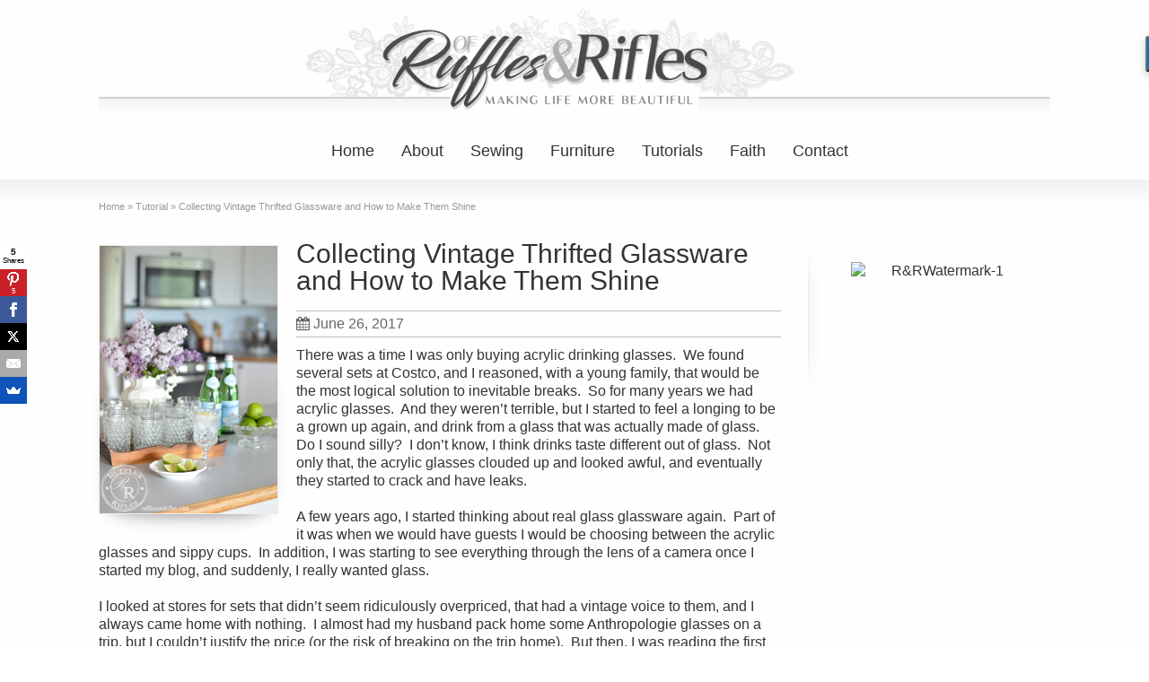

--- FILE ---
content_type: text/html; charset=UTF-8
request_url: http://rufflesandrifles.com/collecting-vintage-thrifted-glassware-and-how-to-make-them-shine/
body_size: 15877
content:
<!DOCTYPE html>
<!--[if gt IE 8]><!--> <html class="no-js" lang="en-US"> <!--<![endif]-->
<head>
<meta charset="UTF-8" />
<!--[if IE]>
<meta http-equiv="X-UA-Compatible" content="IE=edge,chrome=1" />
<![endif]-->
<meta name="viewport" content="width=device-width, minimum-scale=1.0, initial-scale=1.0, user-scalable=no" />
<!-- Theme Favicons -->
<link rel="apple-touch-icon" sizes="144x144" href="http://rufflesandrifles.com/wp-content/themes/champion/images/apple-touch-icon.png" />
<meta name="msapplication-config" content="none"/>
<!-- Feeds and Pingback -->
<link rel="profile" href="https://gmpg.org/xfn/11" />
<link rel="alternate" type="application/rss+xml" title="Ruffles and Rifles RSS2 Feed" href="https://rufflesandrifles.com/feed/" /> 
<link rel="pingback" href="http://rufflesandrifles.com/xmlrpc.php" />
<meta name='robots' content='index, follow, max-image-preview:large, max-snippet:-1, max-video-preview:-1' />
	<style>img:is([sizes="auto" i], [sizes^="auto," i]) { contain-intrinsic-size: 3000px 1500px }</style>
	
	<!-- This site is optimized with the Yoast SEO plugin v26.7 - https://yoast.com/wordpress/plugins/seo/ -->
	<title>Collecting Vintage Thrifted Glassware and How to Make Them Shine</title>
	<meta name="description" content="Collected vintage glassware can be made to shine like new again with a soak with baking soda, vinegar and dishsoap." />
	<link rel="canonical" href="https://rufflesandrifles.com/collecting-vintage-thrifted-glassware-and-how-to-make-them-shine/" />
	<meta property="og:locale" content="en_US" />
	<meta property="og:type" content="article" />
	<meta property="og:title" content="Collecting Vintage Thrifted Glassware and How to Make Them Shine" />
	<meta property="og:description" content="Collected vintage glassware can be made to shine like new again with a soak with baking soda, vinegar and dishsoap." />
	<meta property="og:url" content="https://rufflesandrifles.com/collecting-vintage-thrifted-glassware-and-how-to-make-them-shine/" />
	<meta property="og:site_name" content="Ruffles and Rifles" />
	<meta property="article:published_time" content="2017-06-26T22:35:04+00:00" />
	<meta property="article:modified_time" content="2017-06-27T19:09:06+00:00" />
	<meta property="og:image" content="https://rufflesandrifles.com/wp-content/uploads/2017/06/Vintage-Glassware-1.png" />
	<meta property="og:image:width" content="465" />
	<meta property="og:image:height" content="699" />
	<meta property="og:image:type" content="image/png" />
	<meta name="author" content="RufflesandRifles" />
	<meta name="twitter:label1" content="Written by" />
	<meta name="twitter:data1" content="RufflesandRifles" />
	<meta name="twitter:label2" content="Est. reading time" />
	<meta name="twitter:data2" content="3 minutes" />
	<script type="application/ld+json" class="yoast-schema-graph">{"@context":"https://schema.org","@graph":[{"@type":"Article","@id":"https://rufflesandrifles.com/collecting-vintage-thrifted-glassware-and-how-to-make-them-shine/#article","isPartOf":{"@id":"https://rufflesandrifles.com/collecting-vintage-thrifted-glassware-and-how-to-make-them-shine/"},"author":{"name":"RufflesandRifles","@id":"https://rufflesandrifles.com/#/schema/person/84ec29e1e16d38a2c454ff63f0147dc7"},"headline":"Collecting Vintage Thrifted Glassware and How to Make Them Shine","datePublished":"2017-06-26T22:35:04+00:00","dateModified":"2017-06-27T19:09:06+00:00","mainEntityOfPage":{"@id":"https://rufflesandrifles.com/collecting-vintage-thrifted-glassware-and-how-to-make-them-shine/"},"wordCount":662,"commentCount":8,"image":{"@id":"https://rufflesandrifles.com/collecting-vintage-thrifted-glassware-and-how-to-make-them-shine/#primaryimage"},"thumbnailUrl":"https://rufflesandrifles.com/wp-content/uploads/2017/06/Vintage-Glassware-1.png","keywords":["how to clean glasses","making glass shine","vintage glassware"],"articleSection":["Before &amp; Afters","Tutorial"],"inLanguage":"en-US","potentialAction":[{"@type":"CommentAction","name":"Comment","target":["https://rufflesandrifles.com/collecting-vintage-thrifted-glassware-and-how-to-make-them-shine/#respond"]}]},{"@type":"WebPage","@id":"https://rufflesandrifles.com/collecting-vintage-thrifted-glassware-and-how-to-make-them-shine/","url":"https://rufflesandrifles.com/collecting-vintage-thrifted-glassware-and-how-to-make-them-shine/","name":"Collecting Vintage Thrifted Glassware and How to Make Them Shine","isPartOf":{"@id":"https://rufflesandrifles.com/#website"},"primaryImageOfPage":{"@id":"https://rufflesandrifles.com/collecting-vintage-thrifted-glassware-and-how-to-make-them-shine/#primaryimage"},"image":{"@id":"https://rufflesandrifles.com/collecting-vintage-thrifted-glassware-and-how-to-make-them-shine/#primaryimage"},"thumbnailUrl":"https://rufflesandrifles.com/wp-content/uploads/2017/06/Vintage-Glassware-1.png","datePublished":"2017-06-26T22:35:04+00:00","dateModified":"2017-06-27T19:09:06+00:00","author":{"@id":"https://rufflesandrifles.com/#/schema/person/84ec29e1e16d38a2c454ff63f0147dc7"},"description":"Collected vintage glassware can be made to shine like new again with a soak with baking soda, vinegar and dishsoap.","inLanguage":"en-US","potentialAction":[{"@type":"ReadAction","target":["https://rufflesandrifles.com/collecting-vintage-thrifted-glassware-and-how-to-make-them-shine/"]}]},{"@type":"ImageObject","inLanguage":"en-US","@id":"https://rufflesandrifles.com/collecting-vintage-thrifted-glassware-and-how-to-make-them-shine/#primaryimage","url":"https://rufflesandrifles.com/wp-content/uploads/2017/06/Vintage-Glassware-1.png","contentUrl":"https://rufflesandrifles.com/wp-content/uploads/2017/06/Vintage-Glassware-1.png","width":465,"height":699,"caption":"Collected Vintage Glasware"},{"@type":"WebSite","@id":"https://rufflesandrifles.com/#website","url":"https://rufflesandrifles.com/","name":"Ruffles and Rifles","description":"","potentialAction":[{"@type":"SearchAction","target":{"@type":"EntryPoint","urlTemplate":"https://rufflesandrifles.com/?s={search_term_string}"},"query-input":{"@type":"PropertyValueSpecification","valueRequired":true,"valueName":"search_term_string"}}],"inLanguage":"en-US"},{"@type":"Person","@id":"https://rufflesandrifles.com/#/schema/person/84ec29e1e16d38a2c454ff63f0147dc7","name":"RufflesandRifles","image":{"@type":"ImageObject","inLanguage":"en-US","@id":"https://rufflesandrifles.com/#/schema/person/image/","url":"https://secure.gravatar.com/avatar/4727698358de4c682a92030012f38f4c8ad4aa01742b3dc0164cbd5431c0662c?s=96&d=mm&r=g","contentUrl":"https://secure.gravatar.com/avatar/4727698358de4c682a92030012f38f4c8ad4aa01742b3dc0164cbd5431c0662c?s=96&d=mm&r=g","caption":"RufflesandRifles"},"description":"Cheryl Licht finds great enjoyment in creating things anew by sewing, and reconstructing old junk into treasures. She loves teaching and sharing new found revelation with listening ears. Cheryl lives in Alaska with her husband, four boys and one daughter and enjoys all things girlie along with camping and hiking in the light Alaskan summers.","sameAs":["https://rufflesandrifles.com"],"url":"https://rufflesandrifles.com/author/rufflesandrifles/"}]}</script>
	<!-- / Yoast SEO plugin. -->


<link rel="alternate" type="application/rss+xml" title="Ruffles and Rifles &raquo; Feed" href="https://rufflesandrifles.com/feed/" />
<link rel="alternate" type="application/rss+xml" title="Ruffles and Rifles &raquo; Comments Feed" href="https://rufflesandrifles.com/comments/feed/" />
<link rel="alternate" type="application/rss+xml" title="Ruffles and Rifles &raquo; Collecting Vintage Thrifted Glassware and How to Make Them Shine Comments Feed" href="https://rufflesandrifles.com/collecting-vintage-thrifted-glassware-and-how-to-make-them-shine/feed/" />
<link rel='stylesheet' id='wp-block-library-css' href='http://rufflesandrifles.com/wp-includes/css/dist/block-library/style.min.css?ver=6.8.3' type='text/css' media='all' />
<style id='classic-theme-styles-inline-css' type='text/css'>
/*! This file is auto-generated */
.wp-block-button__link{color:#fff;background-color:#32373c;border-radius:9999px;box-shadow:none;text-decoration:none;padding:calc(.667em + 2px) calc(1.333em + 2px);font-size:1.125em}.wp-block-file__button{background:#32373c;color:#fff;text-decoration:none}
</style>
<link rel='stylesheet' id='dashicons-css' href='http://rufflesandrifles.com/wp-includes/css/dashicons.min.css?ver=6.8.3' type='text/css' media='all' />
<link rel='stylesheet' id='essgrid-blocks-editor-css-css' href='http://rufflesandrifles.com/wp-content/plugins/essential-grid/admin/includes/builders/gutenberg/build/index.css?ver=1751237034' type='text/css' media='all' />
<link rel='stylesheet' id='tp-fontello-css' href='http://rufflesandrifles.com/wp-content/plugins/essential-grid/public/assets/font/fontello/css/fontello.css?ver=3.1.9.2' type='text/css' media='all' />
<link rel='stylesheet' id='esg-plugin-settings-css' href='http://rufflesandrifles.com/wp-content/plugins/essential-grid/public/assets/css/settings.css?ver=3.1.9.2' type='text/css' media='all' />
<link rel='stylesheet' id='theme-animate-new-css-css' href='http://rufflesandrifles.com/wp-content/themes/champion/css/animate.min.css?ver=6.8.3' type='text/css' media='all' />
<link rel='stylesheet' id='theme-themeicons-style-css' href='http://rufflesandrifles.com/wp-content/themes/champion/icons/themeicons/style.min.css?ver=6.8.3' type='text/css' media='all' />
<link rel='stylesheet' id='theme-style-css' href='http://rufflesandrifles.com/wp-content/themes/champion/css/screen.min.css?ver=6.8.3' type='text/css' media='all' />
<link rel='stylesheet' id='theme-topmenu-styles-css' href='http://rufflesandrifles.com/wp-content/themes/champion/css/topmenu.min.css?ver=6.8.3' type='text/css' media='all' />
<link rel='stylesheet' id='theme-icons-awesome-css' href='http://rufflesandrifles.com/wp-content/themes/champion/icons/awesome/css/font-awesome.min.css?ver=6.8.3' type='text/css' media='all' />
<link rel='stylesheet' id='theme-responsive-css' href='http://rufflesandrifles.com/wp-content/themes/champion/css/responsive.min.css?ver=6.8.3' type='text/css' media='all' />
<link rel='stylesheet' id='theme-skin-css' href='http://rufflesandrifles.com/wp-content/uploads/champion/skin.css?ver=1.752.907.636' type='text/css' media='all' />
<link rel='stylesheet' id='theme-google-font|Abel-css' href='https://fonts.googleapis.com/css?family=Abel&#038;ver=6.8.3' type='text/css' media='all' />
<script type="text/javascript" src="http://rufflesandrifles.com/wp-includes/js/jquery/jquery.min.js?ver=3.7.1" id="jquery-core-js"></script>
<script type="text/javascript" src="http://rufflesandrifles.com/wp-includes/js/jquery/jquery-migrate.min.js?ver=3.4.1" id="jquery-migrate-js"></script>
<script type="text/javascript" src="//rufflesandrifles.com/wp-content/plugins/revslider/sr6/assets/js/rbtools.min.js?ver=6.7.29" async id="tp-tools-js"></script>
<script type="text/javascript" src="//rufflesandrifles.com/wp-content/plugins/revslider/sr6/assets/js/rs6.min.js?ver=6.7.34" async id="revmin-js"></script>
<script type="text/javascript" src="http://rufflesandrifles.com/wp-content/themes/champion/js/jquery.fancybox.min.js?ver=2.1.5" id="jquery-fancybox-js"></script>
<script type="text/javascript" src="http://rufflesandrifles.com/wp-content/themes/champion/js/custom.combine.js?ver=6.8.3" id="custom-js-js"></script>
<link rel="https://api.w.org/" href="https://rufflesandrifles.com/wp-json/" /><link rel="alternate" title="JSON" type="application/json" href="https://rufflesandrifles.com/wp-json/wp/v2/posts/3325" /><link rel="EditURI" type="application/rsd+xml" title="RSD" href="https://rufflesandrifles.com/xmlrpc.php?rsd" />

<link rel='shortlink' href='https://rufflesandrifles.com/?p=3325' />
<link rel="alternate" title="oEmbed (JSON)" type="application/json+oembed" href="https://rufflesandrifles.com/wp-json/oembed/1.0/embed?url=https%3A%2F%2Frufflesandrifles.com%2Fcollecting-vintage-thrifted-glassware-and-how-to-make-them-shine%2F" />
<link rel="alternate" title="oEmbed (XML)" type="text/xml+oembed" href="https://rufflesandrifles.com/wp-json/oembed/1.0/embed?url=https%3A%2F%2Frufflesandrifles.com%2Fcollecting-vintage-thrifted-glassware-and-how-to-make-them-shine%2F&#038;format=xml" />
<script type="text/javascript">var theme_url='http://rufflesandrifles.com/wp-content/themes/champion';
var image_url='http://rufflesandrifles.com/wp-content/themes/champion/images';
var responsve_image_resize=false;
var responsive_image_upsize_only=true;
var images_have_resized_once=false;
var fancybox_options = {
	skin:'theme',
	title_type:'float',
	width:800,
	height:600,
	autoSize:true,
	autoWidth:false,
	autoHeight:false,
	fitToView:true,
	forceWHSet:false,
	aspectRatio:false,
	arrows:true,
	closeBtn:true,
	closeClick:false,
	nextClick:false,
	autoPlay:false,
	playSpeed:3000,
	preload:3,
	boxFrame:false,
	loop:true,
	thumbnail:true,
	thumbnail_width:50,
	thumbnail_height:50,
	thumbnail_position:'bottom'
};
var pie_progress_bar_color = "#000000",
	pie_progress_track_color = "#e5e5e5";
var gallery_loading_speed = 100;
var nav2select_indentString = "–";
var nav2select_defaultText = "Navigate to...";
var responsive_menu_location = "manual";
var responsive_menu_position = "";
var woocommerce_align_content = true;
var navRootInDuration=200,
    navRootOutDuration=200,
    navChildDelay=0,
    navChildInDuration=200,
    navChildOutDuration=100;
var theme_retina_multiplier="2x";
var theme_global_post_id=3325;</script>
<style rel="stylesheet" id="theme-dynamic-style" type="text/css">

#header {
	background-image: url('');
	background-repeat: no-repeat;
	background-position: center bottom;
	background-attachment: scroll;
	-webkit-background-size: contain;
	-moz-background-size: contain;
	-o-background-size: contain;
	background-size: contain;
}
@media only screen and (max-width: 979px) {
.responsive .nav2select {
	margin-right:0;
	margin-left:0;
}
#navigation-wrapper {
	height:auto;
}
}

/* Default Padding CSS None Boxed Mode :
has_fluid_width  =  */

.page-layout-sections .elementor-container,
.layout-full .elementor-section-stretched > .elementor-container,
.page-layout-sections .fluid-width-section{
	padding-right: 20px;
	padding-left: 20px;
}

/* Default Padding CSS None Boxed Mode Between 768 and 979 
has_fluid_width  =  */

@media only screen and (min-width:768px) and (max-width:979px) {
.layout-full .fluid-width,
.layout-boxed .fluid-width{
	padding-right: 20px;
	padding-left: 20px;
}
.page-layout-sections .elementor-container,
.layout-full .elementor-section-stretched > .elementor-container,
.layout-boxed .elementor-section-stretched > .elementor-container,
.page-layout-sections .fluid-width-section,
.section.forcefull .fluid-width-section,
.layout-boxed .fluid-width{
	padding-right: 20px;
	padding-left: 20px;
}
}


/* Default Padding CSS None Boxed Mode Below 768
has_fluid_width  =  */

@media only screen and (max-width:767px) {
.layout-full .fluid-width,
.layout-boxed .fluid-width{
	padding-right: 20px;
	padding-left: 20px;
}
.page-layout-sections .elementor-container,
.layout-full .elementor-section-stretched > .elementor-container,
.layout-boxed .elementor-section-stretched > .elementor-container,
.page-layout-sections .fluid-width-section,
.section.forcefull .fluid-width-section,
.layout-boxed .fluid-width{
	padding-right: 20px;
	padding-left: 20px;
}

}.right_sidebar #main .content,
.left_sidebar #main .content {
	width:auto;
}
.left_sidebar #main,
.right_sidebar #main {
	width: calc(100% - 300px);
}
.left_sidebar #sidebar,
.right_sidebar #sidebar {
	width: 270px;
}

/* Default CSS Fluid Width / NoBox Mode :
has_fluid_width  =  */


/* Default CSS Inner Width Boxed-Layout - NoBox Mode : */
.layout-boxed .elementor-section-stretched > .elementor-container,
.inner-section,
.layout-boxed .inner,
.layout-boxed .sidebar .section.forcefull .inner-section,
.layout-boxed .sidebar .section.forcefull .inner-section-full { 
   width:1080px;
}

.layout-boxed .section-layout-boxed:not(.forcefull) .inner-section { 
   width:100%;
}

@media only screen and (max-width:1110px) {
.layout-boxed .elementor-section-stretched > .elementor-container,
.section-layout-boxed.forcefull .inner-section,
.layout-full .inner-section,
.layout-boxed .inner { 
   width:100%;
}

}
@media only screen and (min-width: 980px) and (max-width:1109px) {
.layout-boxed .elementor-section-stretched > .elementor-container {
padding-left:20px;
padding-right:20px;
}
}		
@media only screen and (min-width: 980px) and (max-width:1019px) {
.page-layout-sections .fluid-width-section,
.layout-full .fluid-width,
.layout-boxed .fluid-width{
	padding-right: 20px;
	padding-left: 20px;
}

.responsive .fluid-width .inner{
	width:100%;
}
.layout-boxed .elementor-section-stretched > .elementor-container,
.section.forcefull .fluid-width-section,
.layout-boxed .fluid-width{
	padding-right: 20px;
	padding-left: 20px;
}

.layout-boxed .sidebar .section.forcefull .inner-section,
.layout-boxed .sidebar .section.forcefull .inner-section-full,
.inner-section,
.inner { 
   width:100%;
}

}

@media only screen and (min-width: 980px) and (max-width:1109px) {
.layout-boxed .elementor-section-stretched > .elementor-container,
.layout-full .fluid-width,
.layout-boxed .fluid-width{
	padding-right: 20px;
	padding-left: 20px;
}

.page-layout-sections .fluid-width-section,
.section.forcefull .fluid-width-section,
.layout-boxed .fluid-width{
	padding-right: 20px;
	padding-left: 20px;
}
.fluid-width .inner{
	width:100%;
}

.layout-boxed .sidebar .section.forcefull .inner-section,
.layout-boxed .sidebar .section.forcefull .inner-section-full,
.inner-section,
.inner { 
   width:100%;
}

}

/* Default CSS None Boxed Mode Below 979 
has_fluid_width  =  */

@media only screen and  (max-width:979px) {
.responsive .fluid-width .inner{
	width:100%;
}

.inner-section,
.inner { 
   width:100%;
}

}
@media only screen and (min-width:768px) and (max-width:979px) {
/*
.responsive #header .inner.inner_height,
.responsive #header .inner {
	height: auto;
}
*/
#top_area,
#top_area.below_topmenu {
top: 50px;
z-index:402;
}
}/* .img-white-frame {
	padding: 5px;
	background: #FFF;
	box-shadow: 0px 0px 2px 2px #bcbcc0;
	box-sizing: border-box;
	-moz-box-sizing: border-box;
} */

</style>
<script type="application/ld+json" class="theme-schema-json-breadcrumbs">{"@context":"https:\/\/schema.org","@type":"BreadcrumbList","name":"Collecting Vintage Thrifted Glassware and How to Make Them Shine","itemListElement":[{"@type":"ListItem","position":1,"item":{"@id":"https:\/\/rufflesandrifles.com\/","name":"Home"}},{"@type":"ListItem","position":2,"item":{"@id":"https:\/\/rufflesandrifles.com\/category\/turorial\/","name":"Tutorial"}},{"@type":"ListItem","position":3,"item":{"@id":"https:\/\/rufflesandrifles.com\/collecting-vintage-thrifted-glassware-and-how-to-make-them-shine","name":"Collecting Vintage Thrifted Glassware and How to Make Them Shine"}}]}</script><meta name="generator" content="Powered by Slider Revolution 6.7.34 - responsive, Mobile-Friendly Slider Plugin for WordPress with comfortable drag and drop interface." />
<script>function setREVStartSize(e){
			//window.requestAnimationFrame(function() {
				window.RSIW = window.RSIW===undefined ? window.innerWidth : window.RSIW;
				window.RSIH = window.RSIH===undefined ? window.innerHeight : window.RSIH;
				try {
					var pw = document.getElementById(e.c).parentNode.offsetWidth,
						newh;
					pw = pw===0 || isNaN(pw) || (e.l=="fullwidth" || e.layout=="fullwidth") ? window.RSIW : pw;
					e.tabw = e.tabw===undefined ? 0 : parseInt(e.tabw);
					e.thumbw = e.thumbw===undefined ? 0 : parseInt(e.thumbw);
					e.tabh = e.tabh===undefined ? 0 : parseInt(e.tabh);
					e.thumbh = e.thumbh===undefined ? 0 : parseInt(e.thumbh);
					e.tabhide = e.tabhide===undefined ? 0 : parseInt(e.tabhide);
					e.thumbhide = e.thumbhide===undefined ? 0 : parseInt(e.thumbhide);
					e.mh = e.mh===undefined || e.mh=="" || e.mh==="auto" ? 0 : parseInt(e.mh,0);
					if(e.layout==="fullscreen" || e.l==="fullscreen")
						newh = Math.max(e.mh,window.RSIH);
					else{
						e.gw = Array.isArray(e.gw) ? e.gw : [e.gw];
						for (var i in e.rl) if (e.gw[i]===undefined || e.gw[i]===0) e.gw[i] = e.gw[i-1];
						e.gh = e.el===undefined || e.el==="" || (Array.isArray(e.el) && e.el.length==0)? e.gh : e.el;
						e.gh = Array.isArray(e.gh) ? e.gh : [e.gh];
						for (var i in e.rl) if (e.gh[i]===undefined || e.gh[i]===0) e.gh[i] = e.gh[i-1];
											
						var nl = new Array(e.rl.length),
							ix = 0,
							sl;
						e.tabw = e.tabhide>=pw ? 0 : e.tabw;
						e.thumbw = e.thumbhide>=pw ? 0 : e.thumbw;
						e.tabh = e.tabhide>=pw ? 0 : e.tabh;
						e.thumbh = e.thumbhide>=pw ? 0 : e.thumbh;
						for (var i in e.rl) nl[i] = e.rl[i]<window.RSIW ? 0 : e.rl[i];
						sl = nl[0];
						for (var i in nl) if (sl>nl[i] && nl[i]>0) { sl = nl[i]; ix=i;}
						var m = pw>(e.gw[ix]+e.tabw+e.thumbw) ? 1 : (pw-(e.tabw+e.thumbw)) / (e.gw[ix]);
						newh =  (e.gh[ix] * m) + (e.tabh + e.thumbh);
					}
					var el = document.getElementById(e.c);
					if (el!==null && el) el.style.height = newh+"px";
					el = document.getElementById(e.c+"_wrapper");
					if (el!==null && el) {
						el.style.height = newh+"px";
						el.style.display = "block";
					}
				} catch(e){
					console.log("Failure at Presize of Slider:" + e)
				}
			//});
		  };</script>
</head>
<body class="wp-singular post-template-default single single-post postid-3325 single-format-standard wp-theme-champion responsive nobox-layout has-shadow shadow-dark has-gradient page-has-gradient sidebar-has-gradient sticky_header_disabled sticky_topmenu_disabled no-featured-header" itemscope="itemscope" itemtype="https://schema.org/WebPage" >
<div class="body-wrapper">
<header id="header" class="layout-boxed" itemscope="itemscope" itemtype="https://schema.org/WPHeader" >
	<div class="fluid-width">
	<div class="inner">
		<div id="logo" class="theme_logo_img logo-has-mobile" itemscope="itemscope" itemtype="https://schema.org/Organisation" ><a href="https://rufflesandrifles.com/" itemprop="url" ><img style="color:transparent;" class="site-logo ie_png" width="2500" height="319" src="https://rufflesandrifles.com/wp-content/uploads/2017/03/Of-RUFFLES-RIFLES.png" title="Ruffles and Rifles" alt="" itemprop="logo" /><img style="color:transparent;" class="mobile-logo ie_png" width="3129" height="662" src="https://rufflesandrifles.com/wp-content/uploads/2017/03/Of-RUFFLES-RIFLES-Mobile-1.png" title="Ruffles and Rifles" alt="" itemprop="logo" /></a></div><div id="navigation-wrapper" class="navigation-default section section-layout-boxed noboxforcefull"><div class="fluid-width-section"><div class="inner-section"><nav itemscope="itemscope" itemtype="https://schema.org/SiteNavigationElement" id="navigation" class="jqueryslidemenu theme_main_menu nav-align-default nav_sub_arrow fullwidth-sub-menu-offsets_enabled"><ul id="menu-main" class="menu"><li id="menu-item-18" class="menu-item menu-item-type-post_type menu-item-object-page menu-item-home menu-item-level-0 menu-item-18"><a href="https://rufflesandrifles.com/" itemprop="url"><span class="menu-item-markup-span menu-item-title" itemprop="name" >Home</span></a></li><li id="menu-item-16" class="menu-item menu-item-type-post_type menu-item-object-page menu-item-level-0 menu-item-16"><a href="https://rufflesandrifles.com/about/" itemprop="url"><span class="menu-item-markup-span menu-item-title" itemprop="name" >About</span></a></li><li id="menu-item-209" class="menu-item menu-item-type-post_type menu-item-object-page menu-item-level-0 menu-item-209"><a href="https://rufflesandrifles.com/sewing/" itemprop="url"><span class="menu-item-markup-span menu-item-title" itemprop="name" >Sewing</span></a></li><li id="menu-item-213" class="menu-item menu-item-type-post_type menu-item-object-page menu-item-level-0 menu-item-213"><a href="https://rufflesandrifles.com/furniture/" itemprop="url"><span class="menu-item-markup-span menu-item-title" itemprop="name" >Furniture</span></a></li><li id="menu-item-15" class="menu-item menu-item-type-post_type menu-item-object-page menu-item-level-0 menu-item-15"><a href="https://rufflesandrifles.com/tutorials/" itemprop="url"><span class="menu-item-markup-span menu-item-title" itemprop="name" >Tutorials</span></a></li><li id="menu-item-205" class="menu-item menu-item-type-post_type menu-item-object-page menu-item-level-0 menu-item-205"><a href="https://rufflesandrifles.com/devotionals/" itemprop="url"><span class="menu-item-markup-span menu-item-title" itemprop="name" >Faith</span></a></li><li id="menu-item-17" class="menu-item menu-item-type-post_type menu-item-object-page menu-item-level-0 menu-item-17"><a href="https://rufflesandrifles.com/contact-us/" itemprop="url"><span class="menu-item-markup-span menu-item-title" itemprop="name" >Contact</span></a></li></ul></nav></div></div></div>	</div>
		</div>
</header>
<article class="post-3325 post type-post status-publish format-standard has-post-thumbnail hentry category-before-afters category-turorial tag-how-to-clean-glasses tag-making-glass-shine tag-vintage-glassware">
<div id="page" class="layout-boxed">	<div class="fluid-width">		<div class="inner right_sidebar sidebar"><section id="breadcrumbs"><div class="breadcrumb breadcrumbs"><div class="breadcrumbs-plus theme-breadcrumbs"><span><a href="https://rufflesandrifles.com/" class="home"><span>Home</span></a></span> <span class='separator'>&raquo;</span> <span><a href="https://rufflesandrifles.com/category/turorial/" title="Tutorial"><span>Tutorial</span></a></span> <span class='separator'>&raquo;</span> <span><a href="https://rufflesandrifles.com/collecting-vintage-thrifted-glassware-and-how-to-make-them-shine"><span>Collecting Vintage Thrifted Glassware and How to Make Them Shine</span></a></span></div></div></section><div id="main"><div id="post-3325" class="entry content entry-content content_single_entry_left"  role="main" itemscope="itemscope" itemtype="https://schema.org/CreativeWork" >
	<header>
<div class="image_styled entry_left entry_image single_post_image" style="width:200px;"><div class="image_frame effect-zoom" ><div class="image_shadow_wrap"><div itemprop="image" itemscope="itemscope" itemtype="https://schema.org/ImageObject" ><a class="image_icon_zoom" href="#" title="Collecting Vintage Thrifted Glassware and How to Make Them Shine"><img class="post_featured_image"  width="198" height="298" data-thumbnail="3335" src="http://rufflesandrifles.com/wp-content/uploads/champion/images/3335_Vintage-Glassware-1-198x298.png" srcset="http://rufflesandrifles.com/wp-content/uploads/champion/images/3335_Vintage-Glassware-1-198x298@2x.png 2x" data-theme-retina-image="true"  alt="Collected Vintage Glasware" data-thumbnail-class="MzMzNQ==" /></a><meta itemprop="height" content="298" /><meta itemprop="width" content="198" /></div></div></div></div>		<div class="entry_info">
<h1 class="entry-title">Collecting Vintage Thrifted Glassware and How to Make Them Shine</h1>				<div class="entry_meta">
				<time class="published updated" datetime="2017-06-26" itemprop="datePublished" ><meta  itemprop="dateModified" content="2017-06-27" ><a href="https://rufflesandrifles.com/2017/06/"><i class="theme-icon icon_calendar-meta meta-icon meta-icon-calendar"></i>June 26, 2017</a></time>			</div>
			</div>
	</header>
	<article  class="entry-content" itemprop="description " >
	<p>There was a time I was only buying acrylic drinking glasses.  We found several sets at Costco, and I reasoned, with a young family, that would be the most logical solution to inevitable breaks.  So for many years we had acrylic glasses.  And they weren&#8217;t terrible, but I started to feel a longing to be a grown up again, and drink from a glass that was actually made of glass.  Do I sound silly?  I don&#8217;t know, I think drinks taste different out of glass.  Not only that, the acrylic glasses clouded up and looked awful, and eventually they started to crack and have leaks.</p>
<p>A few years ago, I started thinking about real glass glassware again.  Part of it was when we would have guests I would be choosing between the acrylic glasses and sippy cups.  In addition, I was starting to see everything through the lens of a camera once I started my blog, and suddenly, I really wanted glass.</p>
<p>I looked at stores for sets that didn&#8217;t seem ridiculously overpriced, that had a vintage voice to them, and I always came home with nothing.  I almost had my husband pack home some Anthropologie glasses on a trip, but I couldn&#8217;t justify the price (or the risk of breaking on the trip home).  But then, I was reading the first issue of the Magnolia Journal, where Joanna mentioned she had a collection of mismatched vintage water glasses.  I loved that idea.  That way, if one broke, you wouldn&#8217;t be out on an odd number of glasses (which was one of my main hesitations in having glass with a young growing family).  And two, it would be a game of finding pretty vintage glasses.  But would I find any in Alaska?</p>
<p><img fetchpriority="high" decoding="async" class="aligncenter size-full wp-image-3341" src="https://rufflesandrifles.com/wp-content/uploads/2017/06/Vintage-Glassware-7-1.png" alt="Collected Vintage Glassware" width="700" height="465" srcset="https://rufflesandrifles.com/wp-content/uploads/2017/06/Vintage-Glassware-7-1.png 700w, https://rufflesandrifles.com/wp-content/uploads/2017/06/Vintage-Glassware-7-1-300x199.png 300w" sizes="(max-width: 700px) 100vw, 700px" /></p>
<p>So, as collections go, I started with one.  A pretty water goblet I found for 75 cents.</p>
<p><img decoding="async" class="aligncenter size-full wp-image-3339" src="https://rufflesandrifles.com/wp-content/uploads/2017/06/Vintage-Glassware-5-1.png" alt="Collected Vintage Glassware" width="465" height="699" srcset="https://rufflesandrifles.com/wp-content/uploads/2017/06/Vintage-Glassware-5-1.png 465w, https://rufflesandrifles.com/wp-content/uploads/2017/06/Vintage-Glassware-5-1-200x300.png 200w" sizes="(max-width: 465px) 100vw, 465px" /></p>
<p>Then, much to my surprise, I found six coordinating water glasses a couple of months later at a different thrift store.  I scooped them right up.  But they were dingy, cloudy, like they had been clear but the years and possibly dishwasher film had left them less than brilliant.  So I worked some magic with a soak in baking soda, white vinegar and dish soap.  And would you know, they came out sparkling, like they were brand new!  I was beyond excited.  I finally found real glass glasses I liked, and they were $1 a piece.</p>
<p><img decoding="async" class="aligncenter size-full wp-image-3336" src="https://rufflesandrifles.com/wp-content/uploads/2017/06/Vintage-Glassware-2.png" alt="Collected Vintage Glassware" width="465" height="699" srcset="https://rufflesandrifles.com/wp-content/uploads/2017/06/Vintage-Glassware-2.png 465w, https://rufflesandrifles.com/wp-content/uploads/2017/06/Vintage-Glassware-2-200x300.png 200w" sizes="(max-width: 465px) 100vw, 465px" /></p>
<p><img decoding="async" class="aligncenter size-full wp-image-3342" src="https://rufflesandrifles.com/wp-content/uploads/2017/06/Vintage-Glassware-8-1.png" alt="Collected Vintage Glassware" width="465" height="700" srcset="https://rufflesandrifles.com/wp-content/uploads/2017/06/Vintage-Glassware-8-1.png 465w, https://rufflesandrifles.com/wp-content/uploads/2017/06/Vintage-Glassware-8-1-199x300.png 199w" sizes="(max-width: 465px) 100vw, 465px" /></p>
<p>A few weeks later I happened upon the same set of 4 wine goblets.  I scooped them up and this time decided to document the transformation.  They were dingy, and now, after a half an hour soak in the baking soda, vinegar and dish soap, they shine as well.</p>
<div id="attachment_3344" style="width: 465px" class="wp-caption aligncenter"><img decoding="async" aria-describedby="caption-attachment-3344" class="wp-image-3344 size-full" src="https://rufflesandrifles.com/wp-content/uploads/2017/06/Vintage-Glassware-before.png" alt="Dingy Vintage Glassware" width="465" height="699" srcset="https://rufflesandrifles.com/wp-content/uploads/2017/06/Vintage-Glassware-before.png 465w, https://rufflesandrifles.com/wp-content/uploads/2017/06/Vintage-Glassware-before-200x300.png 200w" sizes="(max-width: 465px) 100vw, 465px" /><p id="caption-attachment-3344" class="wp-caption-text">Before</p></div>
<p><img decoding="async" class="aligncenter size-full wp-image-3343" src="https://rufflesandrifles.com/wp-content/uploads/2017/06/Vintage-Glassware-9-1.png" alt="Collected Vintage Glassware" width="465" height="699" srcset="https://rufflesandrifles.com/wp-content/uploads/2017/06/Vintage-Glassware-9-1.png 465w, https://rufflesandrifles.com/wp-content/uploads/2017/06/Vintage-Glassware-9-1-200x300.png 200w" sizes="(max-width: 465px) 100vw, 465px" /></p>
<p>Then two weeks ago, I found 4 more larger water glasses of the same set!  I couldn&#8217;t believe it. I had no idea I would keep finding pieces to the same set, I just was going for vintage looking glass, something that I liked.  I am always keeping my eye out for more.  You never know when one will break, and truth be known, we have a lot of guests.  But I am so thrilled with my collected set of vintage glassware.</p>
<p><img decoding="async" class="aligncenter size-full wp-image-3335" src="https://rufflesandrifles.com/wp-content/uploads/2017/06/Vintage-Glassware-1.png" alt="Collected Vintage Glasware" width="465" height="699" srcset="https://rufflesandrifles.com/wp-content/uploads/2017/06/Vintage-Glassware-1.png 465w, https://rufflesandrifles.com/wp-content/uploads/2017/06/Vintage-Glassware-1-200x300.png 200w" sizes="(max-width: 465px) 100vw, 465px" /></p>
<h2>How to Make Collected Vintage Glassware Shine</h2>
<p>Items Needed:</p>
<p>1 c. Baking Soda</p>
<p>1 c. Vinegar</p>
<p>2 T. Dishsoap</p>
<p>Put ingredients in a large sink, and add several gallons of hot water.  Let the glassware soak for 30-45 minutes.</p>
<p>Finish by cleaning with a soft rag.  Rinse and towel-try with a lint free towel.  (Below is an image for you to Pin.)</p>
<p>&nbsp;</p>
<p><img decoding="async" class="aligncenter size-full wp-image-3345" src="https://rufflesandrifles.com/wp-content/uploads/2017/06/Vintage-Glassware-graphics.png" alt="Collected Vintage Glassware" width="465" height="699" srcset="https://rufflesandrifles.com/wp-content/uploads/2017/06/Vintage-Glassware-graphics.png 465w, https://rufflesandrifles.com/wp-content/uploads/2017/06/Vintage-Glassware-graphics-200x300.png 200w" sizes="(max-width: 465px) 100vw, 465px" />I was watching reruns of Fixer Upper last week, and wouldn&#8217;t you know, in one of the design scenes, on the table was the exact water glass!  I must have good taste.  🙂</p>
<p><img decoding="async" class="aligncenter size-full wp-image-3337" src="https://rufflesandrifles.com/wp-content/uploads/2017/06/Vintage-Glassware-3-1.png" alt="Collected Vintage Glassware" width="465" height="699" srcset="https://rufflesandrifles.com/wp-content/uploads/2017/06/Vintage-Glassware-3-1.png 465w, https://rufflesandrifles.com/wp-content/uploads/2017/06/Vintage-Glassware-3-1-200x300.png 200w" sizes="(max-width: 465px) 100vw, 465px" /></p>
<p>Have a great day!  Thanks for stopping by!</p>
<p>Cheryl</p>
<p>Sharing with:</p>
<p><a href="https://www.cedarhillfarmhouse.com">Cedarhill Farmhouse</a></p>
	</article>
		<footer class="post-content-footer">
						<time class="published updated hidden" datetime="2017-06-26" itemprop="datePublished" > <meta  itemprop="dateModified" content="2017-06-27" ><a href="https://rufflesandrifles.com/collecting-vintage-thrifted-glassware-and-how-to-make-them-shine/">June 26, 2017</a></time>
				<span class="author vcard hidden" itemprop="name" ><span class="fn">RufflesandRifles</span></span>
						<div class="related_popular_wrap">
			<div class="one_half">
				<h3>Related Posts</h3><section class="related_posts_wrap"><ul class="posts_list"><li><a class="thumbnail" href="https://rufflesandrifles.com/scandinavian-inspired-swan-headboard/" title="Scandinavian Inspired Swan Headboard"><img src="http://rufflesandrifles.com/wp-content/uploads/champion/images/4346_Swan-Headboard-1-65x65.jpg" width="65" height="65" title="Scandinavian Inspired Swan Headboard" alt="Scandinavian Inspired Swan Headboard"/></a><div class="post_extra_info"><a class="post_title" href="https://rufflesandrifles.com/scandinavian-inspired-swan-headboard/" title="Scandinavian Inspired Swan Headboard" rel="bookmark">Scandinavian Inspired Swan Headboard</a><time datetime="2019-10-22">October 22, 2019</time></div><div class="clearboth"></div></li><li><a class="thumbnail" href="https://rufflesandrifles.com/the-little-settee-that-could/" title="The Little Settee That Could"><img src="http://rufflesandrifles.com/wp-content/uploads/champion/images/4325_Settee-10-65x65.jpg" width="65" height="65" title="The Little Settee That Could" alt="The Little Settee That Could"/></a><div class="post_extra_info"><a class="post_title" href="https://rufflesandrifles.com/the-little-settee-that-could/" title="The Little Settee That Could" rel="bookmark">The Little Settee That Could</a><time datetime="2019-06-10">June 10, 2019</time></div><div class="clearboth"></div></li><li><a class="thumbnail" href="https://rufflesandrifles.com/a-bunny-needlepoint-pillow/" title="A Bunny Needlepoint Pillow"><img src="http://rufflesandrifles.com/wp-content/uploads/champion/images/4291_Bunny-Pillow-1-65x65.jpg" width="65" height="65" title="A Bunny Needlepoint Pillow" alt="A Bunny Needlepoint Pillow"/></a><div class="post_extra_info"><a class="post_title" href="https://rufflesandrifles.com/a-bunny-needlepoint-pillow/" title="A Bunny Needlepoint Pillow" rel="bookmark">A Bunny Needlepoint Pillow</a><time datetime="2019-04-17">April 17, 2019</time></div><div class="clearboth"></div></li></ul></section>			</div>
			<div class="one_half last">
				<h3>Popular Posts</h3><section class="popular_posts_wrap"><ul class="posts_list"><li><a class="thumbnail" href="https://rufflesandrifles.com/a-jelly-cupboard/" title="A Jelly Cupboard"><img src="http://rufflesandrifles.com/wp-content/uploads/champion/images/660_Jelly-Cabinet-1-65x65.jpg" width="65" height="65" title="A Jelly Cupboard" alt="A Jelly Cupboard"/></a><div class="post_extra_info"><a class="post_title" href="https://rufflesandrifles.com/a-jelly-cupboard/" title="A Jelly Cupboard" rel="bookmark">A Jelly Cupboard</a><time datetime="2015-07-16">July 16, 2015</time></div><div class="clearboth"></div></li><li><a class="thumbnail" href="https://rufflesandrifles.com/the-coffee-table-that-became-a-tufted-ottoman/" title="The Coffee Table That Became a Tufted Ottoman"><img src="http://rufflesandrifles.com/wp-content/uploads/champion/images/1403_tufted-Ottoman-6-65x65.jpg" width="65" height="65" title="The Coffee Table That Became a Tufted Ottoman" alt="The Coffee Table That Became a Tufted Ottoman"/></a><div class="post_extra_info"><a class="post_title" href="https://rufflesandrifles.com/the-coffee-table-that-became-a-tufted-ottoman/" title="The Coffee Table That Became a Tufted Ottoman" rel="bookmark">The Coffee Table That Became a Tufted Ottoman</a><time datetime="2015-11-22">November 22, 2015</time></div><div class="clearboth"></div></li><li><a class="thumbnail" href="https://rufflesandrifles.com/wooden-rocking-horse/" title="Wooden Rocking Horse"><img src="http://rufflesandrifles.com/wp-content/uploads/champion/images/1493_Rocking-Horse-5-65x65.jpg" width="65" height="65" title="Wooden Rocking Horse" alt="Wooden Rocking Horse"/></a><div class="post_extra_info"><a class="post_title" href="https://rufflesandrifles.com/wooden-rocking-horse/" title="Wooden Rocking Horse" rel="bookmark">Wooden Rocking Horse</a><time datetime="2015-12-15">December 15, 2015</time></div><div class="clearboth"></div></li></ul></section>			</div>
			<div class="clearboth"></div>
		</div>
						<nav class="entry_navigation">
			<div class="nav-previous"><a href="https://rufflesandrifles.com/a-new-linen-throw-and-tutorial/" rel="prev"><span class="meta-nav">&larr;</span> A New Linen Throw and Tutorial</a></div>
			<div class="nav-next"><a href="https://rufflesandrifles.com/when-summer-is-masked-by-storms/" rel="next">When Summer Is Masked by Storms <span class="meta-nav">&rarr;</span></a></div>
		</nav>
			</footer>
	<div class="clearboth"></div>
</div>
<section id="comments">
	<h3 id="comments_title">8 Responses to <em>Collecting Vintage Thrifted Glassware and How to Make Them Shine</em></h3>

	<ul class="commentlist">
			<li class="comment even thread-even depth-1" id="li-comment-2131">
		<div id="comment-2131" class="comment_wrap">
			<div class="gravatar"><img alt='' src='https://secure.gravatar.com/avatar/cbdb9df340569fa4b7927989d5c3262f0cedc64aac691db1fabe99b3a62fe96d?s=60&#038;d=mm&#038;r=g' srcset='https://secure.gravatar.com/avatar/cbdb9df340569fa4b7927989d5c3262f0cedc64aac691db1fabe99b3a62fe96d?s=120&#038;d=mm&#038;r=g 2x' class='avatar avatar-60 photo' height='60' width='60' decoding='async'/></div>
			<div class='comment_content'>
				<div class="comment_meta">
					<cite class="comment_author">Marissa</cite>					<time class="comment_time">June 27, 2017</time>
				</div>
				<div class='comment_text'>
					Wow!  Very helpful information!  All my glassware is from thrift stores too, for the same reason (little kids use them too), and I've always avoided buying the cloudy ones because I didn't know there was a way to get them clear.  Now I know!  Thanks!				</div>
				<div class="reply">
					<a rel="nofollow" class="comment-reply-link" href="#comment-2131" data-commentid="2131" data-postid="3325" data-belowelement="comment-2131" data-respondelement="respond" data-replyto="Reply to Marissa" aria-label="Reply to Marissa">Reply</a>				</div>
			</div>
		</div>
<ul class="children">
	<li class="comment byuser comment-author-rufflesandrifles bypostauthor odd alt depth-2" id="li-comment-2167">
		<div id="comment-2167" class="comment_wrap">
			<div class="gravatar"><img alt='' src='https://secure.gravatar.com/avatar/4727698358de4c682a92030012f38f4c8ad4aa01742b3dc0164cbd5431c0662c?s=60&#038;d=mm&#038;r=g' srcset='https://secure.gravatar.com/avatar/4727698358de4c682a92030012f38f4c8ad4aa01742b3dc0164cbd5431c0662c?s=120&#038;d=mm&#038;r=g 2x' class='avatar avatar-60 photo' height='60' width='60' decoding='async'/></div>
			<div class='comment_content'>
				<div class="comment_meta">
					<cite class="comment_author"><a href="https://rufflesandrifles.com" class="url" rel="ugc">RufflesandRifles</a></cite>					<time class="comment_time">July 15, 2017</time>
				</div>
				<div class='comment_text'>
					Awww, perfect!  I'm so glad that is helpful!!				</div>
				<div class="reply">
					<a rel="nofollow" class="comment-reply-link" href="#comment-2167" data-commentid="2167" data-postid="3325" data-belowelement="comment-2167" data-respondelement="respond" data-replyto="Reply to RufflesandRifles" aria-label="Reply to RufflesandRifles">Reply</a>				</div>
			</div>
		</div>
</li><!-- #comment-## -->
</ul><!-- .children -->
</li><!-- #comment-## -->
	<li class="comment even thread-odd thread-alt depth-1" id="li-comment-2132">
		<div id="comment-2132" class="comment_wrap">
			<div class="gravatar"><img alt='' src='https://secure.gravatar.com/avatar/6b5ede35076db98b49908c48f3d981e60f66c67e7301d1b18c6d744e1dd05545?s=60&#038;d=mm&#038;r=g' srcset='https://secure.gravatar.com/avatar/6b5ede35076db98b49908c48f3d981e60f66c67e7301d1b18c6d744e1dd05545?s=120&#038;d=mm&#038;r=g 2x' class='avatar avatar-60 photo' height='60' width='60' decoding='async'/></div>
			<div class='comment_content'>
				<div class="comment_meta">
					<cite class="comment_author">Addie</cite>					<time class="comment_time">June 28, 2017</time>
				</div>
				<div class='comment_text'>
					Lucky YOU!!! I love when things work out like that.  I also really like the style that you picked.  They appear to be a bit heavier so maybe they can withstand a few bumps without caving. They must be all the rage in Alaska...I've never seen them here...CA				</div>
				<div class="reply">
					<a rel="nofollow" class="comment-reply-link" href="#comment-2132" data-commentid="2132" data-postid="3325" data-belowelement="comment-2132" data-respondelement="respond" data-replyto="Reply to Addie" aria-label="Reply to Addie">Reply</a>				</div>
			</div>
		</div>
<ul class="children">
	<li class="comment byuser comment-author-rufflesandrifles bypostauthor odd alt depth-2" id="li-comment-2166">
		<div id="comment-2166" class="comment_wrap">
			<div class="gravatar"><img alt='' src='https://secure.gravatar.com/avatar/4727698358de4c682a92030012f38f4c8ad4aa01742b3dc0164cbd5431c0662c?s=60&#038;d=mm&#038;r=g' srcset='https://secure.gravatar.com/avatar/4727698358de4c682a92030012f38f4c8ad4aa01742b3dc0164cbd5431c0662c?s=120&#038;d=mm&#038;r=g 2x' class='avatar avatar-60 photo' height='60' width='60' decoding='async'/></div>
			<div class='comment_content'>
				<div class="comment_meta">
					<cite class="comment_author"><a href="https://rufflesandrifles.com" class="url" rel="ugc">RufflesandRifles</a></cite>					<time class="comment_time">July 15, 2017</time>
				</div>
				<div class='comment_text'>
					Who knows where they originated.  Obviously they found there way here.  And if there were a prop on Fixer Upper, they are in Texas.  A friend in Colorado also found a set at a thrift store the day that I posted.  So I guess, you just have to keep your eyes open. You never know.				</div>
				<div class="reply">
					<a rel="nofollow" class="comment-reply-link" href="#comment-2166" data-commentid="2166" data-postid="3325" data-belowelement="comment-2166" data-respondelement="respond" data-replyto="Reply to RufflesandRifles" aria-label="Reply to RufflesandRifles">Reply</a>				</div>
			</div>
		</div>
</li><!-- #comment-## -->
</ul><!-- .children -->
</li><!-- #comment-## -->
	<li class="comment even thread-even depth-1" id="li-comment-2133">
		<div id="comment-2133" class="comment_wrap">
			<div class="gravatar"><img alt='' src='https://secure.gravatar.com/avatar/5c8fa9999f3a5debd37e6a11426d75081dd8b27c1fb7408c3b7be9b67449eb61?s=60&#038;d=mm&#038;r=g' srcset='https://secure.gravatar.com/avatar/5c8fa9999f3a5debd37e6a11426d75081dd8b27c1fb7408c3b7be9b67449eb61?s=120&#038;d=mm&#038;r=g 2x' class='avatar avatar-60 photo' height='60' width='60' decoding='async'/></div>
			<div class='comment_content'>
				<div class="comment_meta">
					<cite class="comment_author">Tia</cite>					<time class="comment_time">June 28, 2017</time>
				</div>
				<div class='comment_text'>
					I absolutely love vintage glassware!  I am starting the transition in our family from plastic to all glass.  There is something so special about drinking a sweet tea from a classic mason jar!  Your collection is stunning and thanks for the wonderful tips!  Can't wait to start looking for more pieces!				</div>
				<div class="reply">
					<a rel="nofollow" class="comment-reply-link" href="#comment-2133" data-commentid="2133" data-postid="3325" data-belowelement="comment-2133" data-respondelement="respond" data-replyto="Reply to Tia" aria-label="Reply to Tia">Reply</a>				</div>
			</div>
		</div>
<ul class="children">
	<li class="comment byuser comment-author-rufflesandrifles bypostauthor odd alt depth-2" id="li-comment-2165">
		<div id="comment-2165" class="comment_wrap">
			<div class="gravatar"><img alt='' src='https://secure.gravatar.com/avatar/4727698358de4c682a92030012f38f4c8ad4aa01742b3dc0164cbd5431c0662c?s=60&#038;d=mm&#038;r=g' srcset='https://secure.gravatar.com/avatar/4727698358de4c682a92030012f38f4c8ad4aa01742b3dc0164cbd5431c0662c?s=120&#038;d=mm&#038;r=g 2x' class='avatar avatar-60 photo' height='60' width='60' decoding='async'/></div>
			<div class='comment_content'>
				<div class="comment_meta">
					<cite class="comment_author"><a href="https://rufflesandrifles.com" class="url" rel="ugc">RufflesandRifles</a></cite>					<time class="comment_time">July 15, 2017</time>
				</div>
				<div class='comment_text'>
					Tia, yes, I agree. It's so true.  Glass is a huge difference.  And when you find it thrifted, it makes it feel less precious and plain old useable for a family, which I love.  I want my home to be pretty, but not uptight.  I hope you find some perfect pieces for the personality of your home!				</div>
				<div class="reply">
					<a rel="nofollow" class="comment-reply-link" href="#comment-2165" data-commentid="2165" data-postid="3325" data-belowelement="comment-2165" data-respondelement="respond" data-replyto="Reply to RufflesandRifles" aria-label="Reply to RufflesandRifles">Reply</a>				</div>
			</div>
		</div>
</li><!-- #comment-## -->
</ul><!-- .children -->
</li><!-- #comment-## -->
	<li class="comment even thread-odd thread-alt depth-1" id="li-comment-2339">
		<div id="comment-2339" class="comment_wrap">
			<div class="gravatar"><img alt='' src='https://secure.gravatar.com/avatar/c383c8cd6b2e46565765f0529e7571eaa131ed9239e7a8d72290354ff06a5ecf?s=60&#038;d=mm&#038;r=g' srcset='https://secure.gravatar.com/avatar/c383c8cd6b2e46565765f0529e7571eaa131ed9239e7a8d72290354ff06a5ecf?s=120&#038;d=mm&#038;r=g 2x' class='avatar avatar-60 photo' height='60' width='60' decoding='async'/></div>
			<div class='comment_content'>
				<div class="comment_meta">
					<cite class="comment_author">Kass</cite>					<time class="comment_time">October 27, 2017</time>
				</div>
				<div class='comment_text'>
					Wow, I saw these exact water goblets at my local Salvation Army today! Lol				</div>
				<div class="reply">
					<a rel="nofollow" class="comment-reply-link" href="#comment-2339" data-commentid="2339" data-postid="3325" data-belowelement="comment-2339" data-respondelement="respond" data-replyto="Reply to Kass" aria-label="Reply to Kass">Reply</a>				</div>
			</div>
		</div>
<ul class="children">
	<li class="comment byuser comment-author-rufflesandrifles bypostauthor odd alt depth-2" id="li-comment-2343">
		<div id="comment-2343" class="comment_wrap">
			<div class="gravatar"><img alt='' src='https://secure.gravatar.com/avatar/4727698358de4c682a92030012f38f4c8ad4aa01742b3dc0164cbd5431c0662c?s=60&#038;d=mm&#038;r=g' srcset='https://secure.gravatar.com/avatar/4727698358de4c682a92030012f38f4c8ad4aa01742b3dc0164cbd5431c0662c?s=120&#038;d=mm&#038;r=g 2x' class='avatar avatar-60 photo' height='60' width='60' decoding='async'/></div>
			<div class='comment_content'>
				<div class="comment_meta">
					<cite class="comment_author"><a href="https://rufflesandrifles.com" class="url" rel="ugc">RufflesandRifles</a></cite>					<time class="comment_time">November 1, 2017</time>
				</div>
				<div class='comment_text'>
					Yes, they're definitely around.  One just has to be on the look out for them, especially in Alaska where things are a bit more scarce.  :)				</div>
				<div class="reply">
					<a rel="nofollow" class="comment-reply-link" href="#comment-2343" data-commentid="2343" data-postid="3325" data-belowelement="comment-2343" data-respondelement="respond" data-replyto="Reply to RufflesandRifles" aria-label="Reply to RufflesandRifles">Reply</a>				</div>
			</div>
		</div>
</li><!-- #comment-## -->
</ul><!-- .children -->
</li><!-- #comment-## -->
	</ul>





		<div id="respond" class="comment-respond">
		<h3 id="reply-title" class="comment-reply-title">Leave a Reply <small><a rel="nofollow" id="cancel-comment-reply-link" href="/collecting-vintage-thrifted-glassware-and-how-to-make-them-shine/#respond" style="display:none;">Cancel reply</a></small></h3><form action="http://rufflesandrifles.com/wp-comments-post.php" method="post" id="commentform" class="comment-form"><p class="comment-notes">Your email address will not be published. Required fields are marked <span class="required">*</span></p><p><textarea class="textarea" name="comment" id="comment" cols="70" rows="10" tabindex="1" aria-required="true"></textarea></p><p><input type="text" name="author" class="text_input" id="author" value="" size="22" tabindex="2" aria-required='true' /><label for="author">Name<span class="required">*</span></label></p>
<p><input type="text" name="email" class="text_input" id="email" value="" size="22" tabindex="3" aria-required='true' /><label for="email">Email<span class="required">*</span></label></p>
<p><input type="text" name="url" class="text_input" id="url" value="" size="22" tabindex="4" aria-required='true' /><label for="url">Website</label></p>
<p class="comment-form-cookies-consent"><input id="wp-comment-cookies-consent" name="wp-comment-cookies-consent" tabindex="5" type="checkbox" value="yes" aria-required='true' /><label for="wp-comment-cookies-consent">Save my name, email, and website in this browser for the next time I comment.</label></p>
<p class="form-submit"><input name="submit" type="submit" id="submit" class="submit button white" value="Post Comment" /> <input type='hidden' name='comment_post_ID' value='3325' id='comment_post_ID' />
<input type='hidden' name='comment_parent' id='comment_parent' value='0' />
</p><p style="display: none;"><input type="hidden" id="akismet_comment_nonce" name="akismet_comment_nonce" value="a7cd40d0a7" /></p><p style="display: none !important;" class="akismet-fields-container" data-prefix="ak_"><label>&#916;<textarea name="ak_hp_textarea" cols="45" rows="8" maxlength="100"></textarea></label><input type="hidden" id="ak_js_1" name="ak_js" value="43"/><script>document.getElementById( "ak_js_1" ).setAttribute( "value", ( new Date() ).getTime() );</script></p></form>	</div><!-- #respond -->
	

</section><!-- #comments -->
</div><aside id="sidebar">
	<div id="sidebar_content" class="lessgap"><section id="text-6" class="widget widget_text">			<div class="textwidget"><img class="aligncenter size-full wp-image-148" src="http://rufflesandrifles.akseo.com/wp-content/uploads/2015/04/RRWatermark-web.png" alt="R&amp;RWatermark-1" width="200" height="189" /></div>
		</section></div>
</aside><div class="clearboth"></div>		</div>	</div></div></article><footer id="footer" class="theme-footer"  role="contentinfo" itemscope="itemscope" itemtype="https://schema.org/WPFooter" >
<div id="footer-widget-area" class="footer-widget-area layout-boxed">
</div>
	<div id="footer_bottom" class="sub-footer layout-boxed">
	<div class="fluid-width">
		<div class="inner sub-footer">			
			<div id="copyright">Copyright © Ruffles and Rifles | No portion of this website may be used without written permission from Ruffles and Rifles | All Rights Reserved</div><div class="clearboth"></div>		</div>
	</div>
	</div>
</footer>

		<script>
			window.RS_MODULES = window.RS_MODULES || {};
			window.RS_MODULES.modules = window.RS_MODULES.modules || {};
			window.RS_MODULES.waiting = window.RS_MODULES.waiting || [];
			window.RS_MODULES.defered = false;
			window.RS_MODULES.moduleWaiting = window.RS_MODULES.moduleWaiting || {};
			window.RS_MODULES.type = 'compiled';
		</script>
		<script type="speculationrules">
{"prefetch":[{"source":"document","where":{"and":[{"href_matches":"\/*"},{"not":{"href_matches":["\/wp-*.php","\/wp-admin\/*","\/wp-content\/uploads\/*","\/wp-content\/*","\/wp-content\/plugins\/*","\/wp-content\/themes\/champion\/*","\/*\\?(.+)"]}},{"not":{"selector_matches":"a[rel~=\"nofollow\"]"}},{"not":{"selector_matches":".no-prefetch, .no-prefetch a"}}]},"eagerness":"conservative"}]}
</script>
<script>var ajaxRevslider;function rsCustomAjaxContentLoadingFunction(){ajaxRevslider=function(obj){var content='',data={action:'revslider_ajax_call_front',client_action:'get_slider_html',token:'1e77a68765',type:obj.type,id:obj.id,aspectratio:obj.aspectratio};jQuery.ajax({type:'post',url:'https://rufflesandrifles.com/wp-admin/admin-ajax.php',dataType:'json',data:data,async:false,success:function(ret,textStatus,XMLHttpRequest){if(ret.success==true)content=ret.data;},error:function(e){console.log(e);}});return content;};var ajaxRemoveRevslider=function(obj){return jQuery(obj.selector+' .rev_slider').revkill();};if(jQuery.fn.tpessential!==undefined)if(typeof(jQuery.fn.tpessential.defaults)!=='undefined')jQuery.fn.tpessential.defaults.ajaxTypes.push({type:'revslider',func:ajaxRevslider,killfunc:ajaxRemoveRevslider,openAnimationSpeed:0.3});}var rsCustomAjaxContent_Once=false;if(document.readyState==="loading")document.addEventListener('readystatechange',function(){if((document.readyState==="interactive"||document.readyState==="complete")&&!rsCustomAjaxContent_Once){rsCustomAjaxContent_Once=true;rsCustomAjaxContentLoadingFunction();}});else{rsCustomAjaxContent_Once=true;rsCustomAjaxContentLoadingFunction();}</script><script async>(function(s,u,m,o,j,v){j=u.createElement(m);v=u.getElementsByTagName(m)[0];j.async=1;j.src=o;j.dataset.sumoSiteId='db5914fc4950feeeacd5995dca24dbe52fc7fb5e03125a2c47ec37a51da5483b';j.dataset.sumoPlatform='wordpress';v.parentNode.insertBefore(j,v)})(window,document,'script','//load.sumome.com/');</script>        <script type="application/javascript">
            const ajaxURL = "https://rufflesandrifles.com/wp-admin/admin-ajax.php";

            function sumo_add_woocommerce_coupon(code) {
                jQuery.post(ajaxURL, {
                    action: 'sumo_add_woocommerce_coupon',
                    code: code,
                });
            }

            function sumo_remove_woocommerce_coupon(code) {
                jQuery.post(ajaxURL, {
                    action: 'sumo_remove_woocommerce_coupon',
                    code: code,
                });
            }

            function sumo_get_woocommerce_cart_subtotal(callback) {
                jQuery.ajax({
                    method: 'POST',
                    url: ajaxURL,
                    dataType: 'html',
                    data: {
                        action: 'sumo_get_woocommerce_cart_subtotal',
                    },
                    success: function (subtotal) {
                        return callback(null, subtotal);
                    },
                    error: function (err) {
                        return callback(err, 0);
                    }
                });
            }
        </script>
        <link rel='stylesheet' id='rs-plugin-settings-css' href='//rufflesandrifles.com/wp-content/plugins/revslider/sr6/assets/css/rs6.css?ver=6.7.34' type='text/css' media='all' />
<style id='rs-plugin-settings-inline-css' type='text/css'>
.tp-caption a{color:#ff7302;text-shadow:none;-webkit-transition:all 0.2s ease-out;-moz-transition:all 0.2s ease-out;-o-transition:all 0.2s ease-out;-ms-transition:all 0.2s ease-out}.tp-caption a:hover{color:#ffa902}
</style>
<script type="text/javascript" src="http://rufflesandrifles.com/wp-includes/js/comment-reply.min.js?ver=6.8.3" id="comment-reply-js" async="async" data-wp-strategy="async"></script>
<script defer type="text/javascript" src="http://rufflesandrifles.com/wp-content/plugins/akismet/_inc/akismet-frontend.js?ver=1764656553" id="akismet-frontend-js"></script>
</div>
<script>
  (function(i,s,o,g,r,a,m){i['GoogleAnalyticsObject']=r;i[r]=i[r]||function(){
  (i[r].q=i[r].q||[]).push(arguments)},i[r].l=1*new Date();a=s.createElement(o),
  m=s.getElementsByTagName(o)[0];a.async=1;a.src=g;m.parentNode.insertBefore(a,m)
  })(window,document,'script','https://www.google-analytics.com/analytics.js','ga');

  ga('create', 'UA-100447158-1', 'auto');
  ga('send', 'pageview');

</script></body>
</html>

--- FILE ---
content_type: text/plain
request_url: https://www.google-analytics.com/j/collect?v=1&_v=j102&a=1787783647&t=pageview&_s=1&dl=http%3A%2F%2Frufflesandrifles.com%2Fcollecting-vintage-thrifted-glassware-and-how-to-make-them-shine%2F&ul=en-us%40posix&dt=Collecting%20Vintage%20Thrifted%20Glassware%20and%20How%20to%20Make%20Them%20Shine&sr=1280x720&vp=1280x720&_u=IEBAAEABAAAAACAAI~&jid=1035340750&gjid=187782840&cid=1029744696.1769741831&tid=UA-100447158-1&_gid=940795728.1769741831&_r=1&_slc=1&z=2076618235
body_size: -451
content:
2,cG-N68368W37N